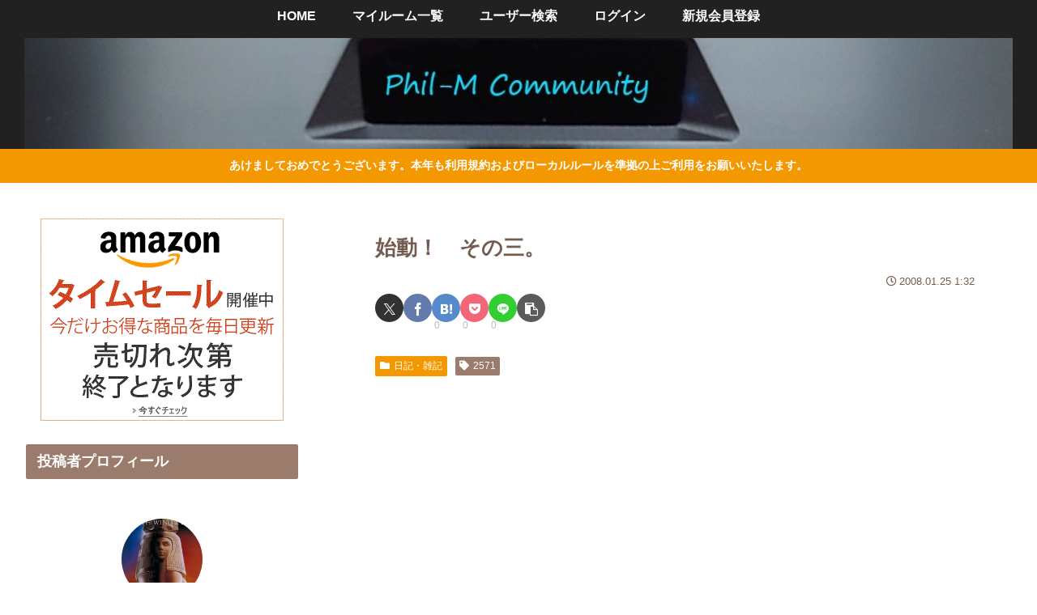

--- FILE ---
content_type: text/html; charset=utf-8
request_url: https://www.google.com/recaptcha/api2/aframe
body_size: 247
content:
<!DOCTYPE HTML><html><head><meta http-equiv="content-type" content="text/html; charset=UTF-8"></head><body><script nonce="7BAiYdo3bL0nB5rEG_mTmA">/** Anti-fraud and anti-abuse applications only. See google.com/recaptcha */ try{var clients={'sodar':'https://pagead2.googlesyndication.com/pagead/sodar?'};window.addEventListener("message",function(a){try{if(a.source===window.parent){var b=JSON.parse(a.data);var c=clients[b['id']];if(c){var d=document.createElement('img');d.src=c+b['params']+'&rc='+(localStorage.getItem("rc::a")?sessionStorage.getItem("rc::b"):"");window.document.body.appendChild(d);sessionStorage.setItem("rc::e",parseInt(sessionStorage.getItem("rc::e")||0)+1);localStorage.setItem("rc::h",'1769020990872');}}}catch(b){}});window.parent.postMessage("_grecaptcha_ready", "*");}catch(b){}</script></body></html>

--- FILE ---
content_type: application/javascript; charset=utf-8
request_url: https://fundingchoicesmessages.google.com/f/AGSKWxXCNKgGIrfCAjc4C7xs6JBVsj-EierggSkYV6lXaXJGhDwZWZMDUC97PLNNGPosbH2MWVxC9wjvni3dvKsZRicRNZ99FMQ9GuXDBBZL_vfXti7VtEtW4XUNajZa5c9qbF92YaFypICao7S5iVYGrYqRR2ScC82AsBL57cK2JgNS0kJIkPZoxDnUltw=/_-ad-cube./AIV-Ad-/adblock_detector./floating-ad--bin/ad_
body_size: -1290
content:
window['e9b966ae-b4e9-4063-8694-565c19dbe595'] = true;